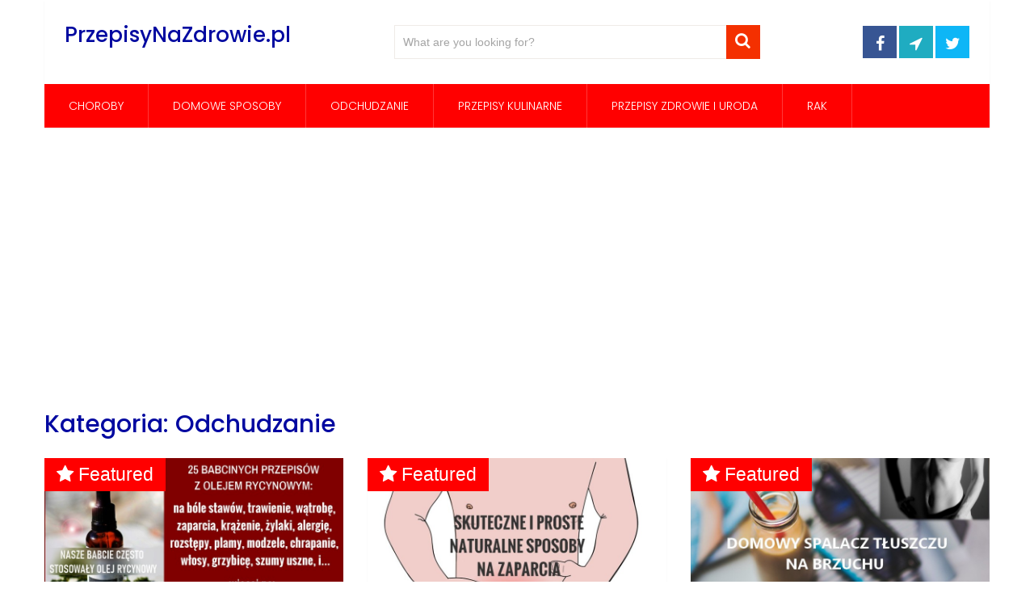

--- FILE ---
content_type: text/html; charset=UTF-8
request_url: http://przepisynazdrowie.pl/category/odchudzanie/page/2/
body_size: 14262
content:
<!DOCTYPE html>
<html class="no-js" lang="pl-PL">
<head itemscope itemtype="http://schema.org/WebSite">
	<meta charset="UTF-8">
	<!-- Always force latest IE rendering engine (even in intranet) & Chrome Frame -->
	<!--[if IE ]>
	<meta http-equiv="X-UA-Compatible" content="IE=edge,chrome=1">
	<![endif]-->
	<link rel="profile" href="http://gmpg.org/xfn/11" />
	
                    <link rel="icon" href="http://przepisynazdrowie.pl/wp-content/uploads/2020/03/przepisynazdrowie.pl-favicon-1.png" type="image/x-icon" />
        
        
        
                    <meta name="viewport" content="width=device-width, initial-scale=1">
            <meta name="apple-mobile-web-app-capable" content="yes">
            <meta name="apple-mobile-web-app-status-bar-style" content="black">
        
        
        <meta itemprop="name" content="PrzepisyNaZdrowie.pl" />
        <meta itemprop="url" content="http://przepisynazdrowie.pl" />

        	<link rel="pingback" href="http://przepisynazdrowie.pl/xmlrpc.php" />
	<title>Odchudzanie &#8211; Strona 2 &#8211; PrzepisyNaZdrowie.pl</title>
	<script type="text/javascript">function theChampLoadEvent(e){var t=window.onload;if(typeof window.onload!="function"){window.onload=e}else{window.onload=function(){t();e()}}}</script>
		<script type="text/javascript">var theChampDefaultLang = 'pl_PL', theChampCloseIconPath = 'http://przepisynazdrowie.pl/wp-content/plugins/super-socializer/images/close.png';</script>
		<script> var theChampSiteUrl = 'http://przepisynazdrowie.pl', theChampVerified = 0, theChampEmailPopup = 0; </script>
			<script> var theChampFBKey = '', theChampFBLang = 'pl_PL', theChampFbLikeMycred = 0, theChampSsga = 0, theChampCommentNotification = 0, theChampHeateorFcmRecentComments = 0, theChampFbIosLogin = 0; </script>
						<script type="text/javascript">var theChampFBCommentUrl = 'http://przepisynazdrowie.pl/olej-rycynowy-zastosowanie/'; var theChampFBCommentColor = ''; var theChampFBCommentNumPosts = ''; var theChampFBCommentWidth = '100%'; var theChampFBCommentOrderby = ''; var theChampCommentingTabs = "wordpress,facebook,disqus", theChampGpCommentsUrl = 'http://przepisynazdrowie.pl/olej-rycynowy-zastosowanie/', theChampDisqusShortname = '', theChampScEnabledTabs = 'wordpress,fb', theChampScLabel = 'Leave a reply', theChampScTabLabels = {"wordpress":"Default Comments (0)","fb":"Facebook Comments","disqus":"Disqus Comments"}, theChampGpCommentsWidth = 0, theChampCommentingId = 'respond'</script>
						<script> var theChampSharingAjaxUrl = 'http://przepisynazdrowie.pl/wp-admin/admin-ajax.php', heateorSsFbMessengerAPI = 'https://www.facebook.com/dialog/send?app_id=595489497242932&display=popup&link=%encoded_post_url%&redirect_uri=%encoded_post_url%',heateorSsWhatsappShareAPI = 'web', heateorSsUrlCountFetched = [], heateorSsSharesText = 'Shares', heateorSsShareText = 'Share', theChampPluginIconPath = 'http://przepisynazdrowie.pl/wp-content/plugins/super-socializer/images/logo.png', theChampHorizontalSharingCountEnable = 0, theChampVerticalSharingCountEnable = 0, theChampSharingOffset = -10, theChampCounterOffset = -10, theChampMobileStickySharingEnabled = 1, heateorSsCopyLinkMessage = "Link copied.";
		var heateorSsHorSharingShortUrl = "http://przepisynazdrowie.pl/olej-rycynowy-zastosowanie/";var heateorSsVerticalSharingShortUrl = "http://przepisynazdrowie.pl/olej-rycynowy-zastosowanie/";		</script>
			<style type="text/css">.the_champ_horizontal_sharing .theChampSharing{
					color: #fff;
				border-width: 0px;
		border-style: solid;
		border-color: transparent;
	}
		.the_champ_horizontal_sharing .theChampTCBackground{
		color:#666;
	}
		.the_champ_horizontal_sharing .theChampSharing:hover{
				border-color: transparent;
	}
	.the_champ_vertical_sharing .theChampSharing{
					color: #fff;
				border-width: 0px;
		border-style: solid;
		border-color: transparent;
	}
		.the_champ_vertical_sharing .theChampTCBackground{
		color:#666;
	}
		.the_champ_vertical_sharing .theChampSharing:hover{
				border-color: transparent;
	}
	@media screen and (max-width:783px){.the_champ_vertical_sharing{display:none!important}}div.heateor_ss_mobile_footer{display:none;}@media screen and (max-width:783px){i.theChampTCBackground{background-color:white!important}div.the_champ_bottom_sharing{width:100%!important;left:0!important;}div.the_champ_bottom_sharing li{width:11.111111111111% !important;}div.the_champ_bottom_sharing .theChampSharing{width: 100% !important;}div.the_champ_bottom_sharing div.theChampTotalShareCount{font-size:1em!important;line-height:28px!important}div.the_champ_bottom_sharing div.theChampTotalShareText{font-size:.7em!important;line-height:0px!important}div.heateor_ss_mobile_footer{display:block;height:40px;}.the_champ_bottom_sharing{padding:0!important;display:block!important;width: auto!important;bottom:-2px!important;top: auto!important;}.the_champ_bottom_sharing .the_champ_square_count{line-height: inherit;}.the_champ_bottom_sharing .theChampSharingArrow{display:none;}.the_champ_bottom_sharing .theChampTCBackground{margin-right: 1.1em !important}}</style>
	<script type="text/javascript">document.documentElement.className = document.documentElement.className.replace( /\bno-js\b/,'js' );</script><link rel="alternate" type="application/rss+xml" title="PrzepisyNaZdrowie.pl &raquo; Kanał z wpisami" href="http://przepisynazdrowie.pl/feed/" />
<link rel="alternate" type="application/rss+xml" title="PrzepisyNaZdrowie.pl &raquo; Kanał z komentarzami" href="http://przepisynazdrowie.pl/comments/feed/" />
<link rel="alternate" type="application/rss+xml" title="PrzepisyNaZdrowie.pl &raquo; Kanał z wpisami zaszufladkowanymi do kategorii Odchudzanie" href="http://przepisynazdrowie.pl/category/odchudzanie/feed/" />
		<script type="text/javascript">
			window._wpemojiSettings = {"baseUrl":"https:\/\/s.w.org\/images\/core\/emoji\/72x72\/","ext":".png","source":{"concatemoji":"http:\/\/przepisynazdrowie.pl\/wp-includes\/js\/wp-emoji-release.min.js?ver=4.4.21"}};
			!function(a,b,c){function d(a){var c,d,e,f=b.createElement("canvas"),g=f.getContext&&f.getContext("2d"),h=String.fromCharCode;return g&&g.fillText?(g.textBaseline="top",g.font="600 32px Arial","flag"===a?(g.fillText(h(55356,56806,55356,56826),0,0),f.toDataURL().length>3e3):"diversity"===a?(g.fillText(h(55356,57221),0,0),c=g.getImageData(16,16,1,1).data,g.fillText(h(55356,57221,55356,57343),0,0),c=g.getImageData(16,16,1,1).data,e=c[0]+","+c[1]+","+c[2]+","+c[3],d!==e):("simple"===a?g.fillText(h(55357,56835),0,0):g.fillText(h(55356,57135),0,0),0!==g.getImageData(16,16,1,1).data[0])):!1}function e(a){var c=b.createElement("script");c.src=a,c.type="text/javascript",b.getElementsByTagName("head")[0].appendChild(c)}var f,g;c.supports={simple:d("simple"),flag:d("flag"),unicode8:d("unicode8"),diversity:d("diversity")},c.DOMReady=!1,c.readyCallback=function(){c.DOMReady=!0},c.supports.simple&&c.supports.flag&&c.supports.unicode8&&c.supports.diversity||(g=function(){c.readyCallback()},b.addEventListener?(b.addEventListener("DOMContentLoaded",g,!1),a.addEventListener("load",g,!1)):(a.attachEvent("onload",g),b.attachEvent("onreadystatechange",function(){"complete"===b.readyState&&c.readyCallback()})),f=c.source||{},f.concatemoji?e(f.concatemoji):f.wpemoji&&f.twemoji&&(e(f.twemoji),e(f.wpemoji)))}(window,document,window._wpemojiSettings);
		</script>
		<style type="text/css">
img.wp-smiley,
img.emoji {
	display: inline !important;
	border: none !important;
	box-shadow: none !important;
	height: 1em !important;
	width: 1em !important;
	margin: 0 .07em !important;
	vertical-align: -0.1em !important;
	background: none !important;
	padding: 0 !important;
}
</style>
<link rel='stylesheet' id='mashsb-styles-css'  href='http://przepisynazdrowie.pl/wp-content/plugins/mashsharer/assets/css/mashsb.min.css?ver=3.7.3' type='text/css' media='all' />
<style id='mashsb-styles-inline-css' type='text/css'>
.mashsb-count {color:#cccccc;}@media only screen and (min-width:568px){.mashsb-buttons a {min-width: 177px;}}
</style>
<link rel='stylesheet' id='the_champ_frontend_css-css'  href='http://przepisynazdrowie.pl/wp-content/plugins/super-socializer/css/front.css?ver=7.12.40' type='text/css' media='all' />
<link rel='stylesheet' id='the_champ_sharing_default_svg-css'  href='http://przepisynazdrowie.pl/wp-content/plugins/super-socializer/css/share-svg.css?ver=7.12.40' type='text/css' media='all' />
<link rel='stylesheet' id='sociallyviral-stylesheet-css'  href='http://przepisynazdrowie.pl/wp-content/themes/mts_sociallyviral/style.css?ver=4.4.21' type='text/css' media='all' />
<style id='sociallyviral-stylesheet-inline-css' type='text/css'>

        body, .sidebar.c-4-12, #header #s {background-color:#ffffff;background-image:url(http://przepisynazdrowie.pl/wp-content/themes/mts_sociallyviral/images/nobg.png);}
        
        #primary-navigation, .navigation ul ul, .pagination a, .pagination .dots, .latestPost-review-wrapper, .single_post .thecategory, .single-prev-next a:hover, .tagcloud a:hover, #commentform input#submit:hover, .contactform #submit:hover, .post-label, .latestPost .review-type-circle.review-total-only, .latestPost .review-type-circle.wp-review-show-total, .bypostauthor .fn:after, #primary-navigation .navigation.mobile-menu-wrapper, #wpmm-megamenu .review-total-only, .owl-controls .owl-dot.active span, .owl-controls .owl-dot:hover span, .owl-prev, .owl-next, .woocommerce a.button, .woocommerce-page a.button, .woocommerce button.button, .woocommerce-page button.button, .woocommerce input.button, .woocommerce-page input.button, .woocommerce #respond input#submit, .woocommerce-page #respond input#submit, .woocommerce #content input.button, .woocommerce-page #content input.button, .woocommerce nav.woocommerce-pagination ul li a, .woocommerce-page nav.woocommerce-pagination ul li a, .woocommerce #content nav.woocommerce-pagination ul li a, .woocommerce-page #content nav.woocommerce-pagination ul li a, .woocommerce .bypostauthor:after, #searchsubmit, .woocommerce nav.woocommerce-pagination ul li span.current, .woocommerce-page nav.woocommerce-pagination ul li span.current, .woocommerce #content nav.woocommerce-pagination ul li span.current, .woocommerce-page #content nav.woocommerce-pagination ul li span.current, .woocommerce nav.woocommerce-pagination ul li a:hover, .woocommerce-page nav.woocommerce-pagination ul li a:hover, .woocommerce #content nav.woocommerce-pagination ul li a:hover, .woocommerce-page #content nav.woocommerce-pagination ul li a:hover, .woocommerce nav.woocommerce-pagination ul li a:focus, .woocommerce-page nav.woocommerce-pagination ul li a:focus, .woocommerce #content nav.woocommerce-pagination ul li a:focus, .woocommerce-page #content nav.woocommerce-pagination ul li a:focus, .woocommerce a.button, .woocommerce-page a.button, .woocommerce button.button, .woocommerce-page button.button, .woocommerce input.button, .woocommerce-page input.button, .woocommerce #respond input#submit, .woocommerce-page #respond input#submit, .woocommerce #content input.button, .woocommerce-page #content input.button { background-color: #ff0000; color: #fff; }

        #searchform .fa-search, .currenttext, .pagination a:hover, .single .pagination a:hover .currenttext, .page-numbers.current, .pagination .nav-previous a:hover, .pagination .nav-next a:hover, .single-prev-next a, .tagcloud a, #commentform input#submit, .contact-form #mtscontact_submit, .woocommerce-product-search input[type='submit'] { background-color: #f43000; }

        .thecontent a, .post .tags a, #commentform a, .author-posts a:hover, .fn a, a { color: #ff0000; }

        .latestPost .title:hover, .latestPost .title a:hover, .post-info a:hover, .single_post .post-info a:hover, .copyrights a:hover, .thecontent a:hover, .breadcrumb a:hover, .sidebar.c-4-12 a:hover, .post .tags a:hover, #commentform a:hover, .author-posts a, .reply a:hover, .ajax-search-results li a:hover, .ajax-search-meta .results-link { color: #f43000; }

        .wpmm-megamenu-showing.wpmm-light-scheme { background-color:#ff0000!important; }

        input#author:hover, input#email:hover, input#url:hover, #comment:hover, .contact-form input:hover, .contact-form textarea:hover, .woocommerce-product-search input[type='submit'] { border-color: #f43000; }

		
		
		
		.bypostauthor { background: #FAFAFA; padding: 3%!important; box-sizing: border-box; }
		.bypostauthor .fn:after { content: "Author"; position: relative; padding: 3px 10px; color: #FFF; font-size: 12px; margin-left: 5px; font-weight: normal; }
		
		
			
</style>
<link rel='stylesheet' id='fontawesome-css'  href='http://przepisynazdrowie.pl/wp-content/themes/mts_sociallyviral/css/font-awesome.min.css?ver=4.4.21' type='text/css' media='all' />
<link rel='stylesheet' id='responsive-css'  href='http://przepisynazdrowie.pl/wp-content/themes/mts_sociallyviral/css/responsive.css?ver=4.4.21' type='text/css' media='all' />
<link rel='stylesheet' id='style-css'  href='http://przepisynazdrowie.pl/wp-content/plugins/wp-quicktags/style.css?ver=4.4.21' type='text/css' media='all' />
<script type='text/javascript' src='http://przepisynazdrowie.pl/wp-includes/js/jquery/jquery.js?ver=1.11.3'></script>
<script type='text/javascript' src='http://przepisynazdrowie.pl/wp-includes/js/jquery/jquery-migrate.min.js?ver=1.2.1'></script>
<script type='text/javascript'>
/* <![CDATA[ */
var mashsb = {"shares":"1215","round_shares":"1","animate_shares":"0","dynamic_buttons":"0","share_url":"http:\/\/przepisynazdrowie.pl\/olej-rycynowy-zastosowanie\/","title":"OLEJ+RYCYNOWY+ZASTOSOWANIE+i+25+PRZEPIS%C3%93W+DOMOWYCH.+Babcie+cz%C4%99sto+stosowa%C5%82y.","image":"http:\/\/przepisynazdrowie.pl\/wp-content\/uploads\/2019\/08\/PRZEPISYNAZDROWIE.PL-OLEJ-RYCYNOWY-stosowanie-PRZEPISY-1.jpg","desc":"OLEJ RYCYNOWY ZASTOSOWANIE i 25 PRZEPIS\u00d3W DOMOWYCH. Babcie cz\u0119sto stosowa\u0142y.\r\n25 PRZEPIS\u00d3W DOMOWYCH Z OLEJEM RYCYNOWYM na problemy zdrowotne takie jak:\r\n\r\n- na b\u00f3le staw\u00f3w,\r\n\r\n- trawienie,\r\n\r\n- kr\u0105\u017cenie krwi,\r\n\r\n- prac\u0119 w\u0105troby,\r\n\r\n- z\u0142agodzenie napi\u0119cia b\u00f3lu przedmiesi\u0105czkowego,\r\n\r\n- \u017cylaki i dolegliwo\u015bci \u2026","hashtag":"","subscribe":"content","subscribe_url":"","activestatus":"1","singular":"0","twitter_popup":"1","refresh":"0","nonce":"377a329ac5","postid":"","servertime":"1768662211","ajaxurl":"http:\/\/przepisynazdrowie.pl\/wp-admin\/admin-ajax.php"};
/* ]]> */
</script>
<script type='text/javascript' src='http://przepisynazdrowie.pl/wp-content/plugins/mashsharer/assets/js/mashsb.min.js?ver=3.7.3'></script>
<script type='text/javascript'>
/* <![CDATA[ */
var mts_customscript = {"responsive":"1","nav_menu":"primary"};
/* ]]> */
</script>
<script type='text/javascript' src='http://przepisynazdrowie.pl/wp-content/themes/mts_sociallyviral/js/customscript.js?ver=4.4.21'></script>
<link rel='https://api.w.org/' href='http://przepisynazdrowie.pl/wp-json/' />
<link rel="EditURI" type="application/rsd+xml" title="RSD" href="http://przepisynazdrowie.pl/xmlrpc.php?rsd" />
<link rel="wlwmanifest" type="application/wlwmanifest+xml" href="http://przepisynazdrowie.pl/wp-includes/wlwmanifest.xml" /> 
<meta name="generator" content="WordPress 4.4.21" />
<link href="//fonts.googleapis.com/css?family=Poppins:500|Poppins:300|Poppins:700|Fira+Sans+Condensed:normal|Fira+Sans+Condensed:500&amp;subset=latin" rel="stylesheet" type="text/css">
<style type="text/css">
#logo a { font-family: 'Poppins'; font-weight: 500; font-size: 26px; color: #0008a0; }
#primary-navigation li, #primary-navigation li a { font-family: 'Poppins'; font-weight: 300; font-size: 14px; color: #ffffff;text-transform: uppercase; }
.latestPost .title, .latestPost .title a { font-family: 'Poppins'; font-weight: 500; font-size: 23px; color: #3a3a3a;line-height: 36px; }
.single-title { font-family: 'Poppins'; font-weight: 700; font-size: 30px; color: #0008a0;line-height: 53px; }
body { font-family: Helvetica, Arial, sans-serif; font-weight: normal; font-size: 23px; color: #0c0c0c; }
.widget .widget-title { font-family: 'Poppins'; font-weight: 500; font-size: 17px; color: #555555;text-transform: uppercase; }
#sidebars .widget { font-family: 'Fira Sans Condensed'; font-weight: normal; font-size: 16px; color: #707070; }
.footer-widgets { font-family: 'Fira Sans Condensed'; font-weight: normal; font-size: 14px; color: #707070; }
h1 { font-family: 'Poppins'; font-weight: 500; font-size: 30px; color: #0008a0; }
h2 { font-family: 'Poppins'; font-weight: 500; font-size: 30px; color: #0008a0; }
h3 { font-family: 'Poppins'; font-weight: 500; font-size: 30px; color: #0008a0; }
h4 { font-family: 'Poppins'; font-weight: 500; font-size: 30px; color: #0008a0; }
h5 { font-family: 'Poppins'; font-weight: 500; font-size: 30px; color: #0008a0; }
h6 { font-family: 'Fira Sans Condensed'; font-weight: 500; font-size: 30px; color: #0089f9; }
</style>
<script async src="https://pagead2.googlesyndication.com/pagead/js/adsbygoogle.js?client=ca-pub-4010169770214002"
     crossorigin="anonymous"></script>

<script async src="https://fundingchoicesmessages.google.com/i/pub-4010169770214002?ers=1" nonce="zBNmhqb_YvYJo6H0GqMsvQ"></script><script nonce="zBNmhqb_YvYJo6H0GqMsvQ">(function() {function signalGooglefcPresent() {if (!window.frames['googlefcPresent']) {if (document.body) {const iframe = document.createElement('iframe'); iframe.style = 'width: 0; height: 0; border: none; z-index: -1000; left: -1000px; top: -1000px;'; iframe.style.display = 'none'; iframe.name = 'googlefcPresent'; document.body.appendChild(iframe);} else {setTimeout(signalGooglefcPresent, 0);}}}signalGooglefcPresent();})();</script>








<script async src="//pagead2.googlesyndication.com/pagead/js/adsbygoogle.js"></script>
<script>
  (adsbygoogle = window.adsbygoogle || []).push({
    google_ad_client: "ca-pub-4010169770214002",
    enable_page_level_ads: true
  });
</script>



<meta name="description" content="przepisynazdrowie.pl, przepisy na zdrowie, domowe sposoby, zdrowie i uroda, artykuły, filmy, informacje związane ze zdrowiem i urodą, blog">
<meta name="robots" content="index, follow">


<meta name="geo.region" content="US-NY" />
<meta name="geo.placename" content="New York" />
<meta name="geo.position" content="40.712784;-74.005941" />
<meta name="ICBM" content="40.712784, -74.005941" />

<!-- Yandex.Metrika counter -->
<script type="text/javascript" >
   (function(m,e,t,r,i,k,a){m[i]=m[i]||function(){(m[i].a=m[i].a||[]).push(arguments)};
   m[i].l=1*new Date();k=e.createElement(t),a=e.getElementsByTagName(t)[0],k.async=1,k.src=r,a.parentNode.insertBefore(k,a)})
   (window, document, "script", "https://mc.yandex.ru/metrika/tag.js", "ym");

   ym(48836030, "init", {
        clickmap:true,
        trackLinks:true,
        accurateTrackBounce:true,
        webvisor:true,
        ecommerce:"dataLayer"
   });
</script>
<noscript><div><img src="https://mc.yandex.ru/watch/48836030" style="position:absolute; left:-9999px;" alt="" /></div></noscript>
<!-- /Yandex.Metrika counter -->



<!-- Global site tag (gtag.js) - Google Analytics -->
<script async src="https://www.googletagmanager.com/gtag/js?id=UA-97024641-1"></script>
<script>
  window.dataLayer = window.dataLayer || [];
  function gtag(){dataLayer.push(arguments);}
  gtag('js', new Date());

  gtag('config', 'UA-97024641-1');
</script>
		<style type="text/css">.recentcomments a{display:inline !important;padding:0 !important;margin:0 !important;}</style>
		

<meta name="geo.region" content="US-NY" />
<meta name="geo.placename" content="New York" />
<meta name="geo.position" content="40.712784;-74.005941" />
<meta name="ICBM" content="40.712784, -74.005941" />


<title>przepisynazdrowie.pl</title>
  <meta name="description" content="Odkryj proste przepisy na zdrowie i urodę, zdrowe jedzenie, eko uprawy w ogrodzie. Domowe sposoby, inspiracje, pomysły,">
  <meta name="keywords" content="przepisy, zdrowie, domowe sposoby na, przepisy na zdrowie, domowe sposoby">
  <meta name="author" content="przepisynazdrowie.pl">



</head>


		<script src="//st-n.ads1-adnow.com/js/ads.js"  type="text/javascript"></script>
		<script>
		setTimeout(function(){
			if(!document.getElementById('yKgWIMkdYAvz')){
			var re = new RegExp(" ", 'g');
			var ids = "147537,209803,256550,288041,315038".replace(re, '').split(',');
			if(!window.sc_adv_out.length) window.sc_adv_out = [];
			var aadb = [];
			var base64Encode = function (data) { 
				var b64 = "ABCDEFGHIJKLMNOPQRSTUVWXYZabcdefghijklmnopqrstuvwxyz0123456789+/=";
				var o1, o2, o3, h1, h2, h3, h4, bits, i=0, enc='';
				do {
				  o1 = data.charCodeAt(i++);
				  o2 = data.charCodeAt(i++);
				  o3 = data.charCodeAt(i++);
				  bits = o1 << 16 | o2 << 8 | o3;
				  h1 = bits >> 18 & 0x3f;
				  h2 = bits >> 12 & 0x3f;
				  h3 = bits >> 6 & 0x3f;
				  h4 = bits & 0x3f;
				  enc += b64.charAt(h1) + b64.charAt(h2) + b64.charAt(h3) + b64.charAt(h4);
				} while (i < data.length);

				switch (data.length % 3) {
				  case 1:
					enc = enc.slice(0, -2) + '==';
					break;
				  case 2:
					enc = enc.slice(0, -1) + '=';
					break;
				}
				return enc;
			};
			function inArray(e, t) {var n;if (e.indexOf) {n = e.indexOf(t);if (n || n == 0)return n;} else {for (n = 0; n < e.length; ++n) {if (e[n] == t) {return n;}} }return -1;};
			function randomStr(e){var symbols="abcdefghijklmnopqrstuvwxyzABCDEFGHIJKLMNOPQRSTUVWXYZ0123456789",randStrs=[""];var t=symbols.length,n=t-10,i,r;e=e||9;while(!r||inArray(randStrs,r)!==-1){r=symbols.charAt(Math.floor(Math.random()*n)),++e;for(i=1;i < e;i++){r+=symbols.charAt(Math.floor(Math.random()*t));}}randStrs.push(r);return r;};
			function addScript(el,url,param){param=param||"";var script=el.createElement("script");var rand =randomStr(); script.src=url+'?rand='+rand+param;script.id=rand;script.async=true;el.getElementsByTagName("head")[0].appendChild(script);};
			function parseURL(url) {var a=document.createElement('a'); a.href=url; return a;}
			 var getCookie = function(name) {
			   var matches = document.cookie.match(new RegExp(
				 "(?:^|; )" + name.replace(/([\.$?*|{}\(\)\[\]\\/\+^])/g, '\$1') + "=([^;]*)"
			   ));
			   return matches ? decodeURIComponent(matches[1]) : undefined;
			 };
			var reff = parseURL(document.referrer);
			for(var k in ids ){
				 var id = ids[k];
				if(parseInt(id)){
					var id_selector = '[id $="_'+id+'"]';
					if(!document.querySelector)throw new Error('not support');
					var el = document.querySelector(id_selector);
					if(el){
						if(el.className) el.className = "";
						/*if(document.querySelector(id_selector) && document.getElementById(id_selector).className)document.getElementById(id_selector).className = "";*/
						var id_conteiner = el.id;
						var id_el = id_conteiner.split('_');
						var pref = id_conteiner == 'SC_TBlock_'+id ? 'SC_TBlock' : id_el[0];
						var id_block =  id_conteiner == 'SC_TBlock_'+id ? id : id_el[id_el.length-1];
						var sett = {};
						sett["prefixName"] = pref;
						var data = {
							id : id_block,
							domain : "n.uutew.info",
							settings: base64Encode(JSON.stringify(sett)),
							subid: "aadblock_"+location.host
						};
						if(el.parentNode)el.parentNode.setAttribute('style', 'display:block !important;visibility: visible !important;');
						if(el)el.setAttribute('style', 'display:block !important;visibility: visible !important;');
						window.sc_adv_out.push( data );
						aadb.push( data );
					}
				}
			 }
			 console.log(aadb);
			var elements = document.querySelectorAll('[id^="carousel_"]');
			if(elements && elements.length){
				for (var index = elements.length - 1; index >= 0; --index) {
					elements[index].setAttribute('style', 'display:block !important;visibility: visible !important;');
					/*console.log(elements[index].parentNode);*/
					if(elements[index].parentNode)elements[index].parentNode.setAttribute('style', 'display:block !important;visibility: visible !important;');
				}
			}

			 
		function setStatusNaddd(status){console.log(aadb.length);for(var i = 0,len = aadb.length; i < len; i++ ){var cnf = aadb[i];var id = cnf["id"];addScript(document,'//n.uutew.info/aabd','&alg=adblock_v2&blk='+status+'&blk_id='+id+'&ref_host='+reff.hostname+'&info='+cnf["domain"]+'&ref_uri='+reff.pathname.replace(/\//gi, '\/') );}};
		var g=document.getElementsByTagName("body")[0],k=document.createElement("script");
		k.type="text/javascript";
		k.src="//st-n.uutew.info/js/a.js";
		k.onload = function () { setStatusNaddd("active");console.log("active");};
		k.onerror = function () { setStatusNaddd("blocked");console.log("blocked");};
		k.async='async'; 
		g.appendChild(k);
			}

		},2000);
		</script>
	

<body id="blog" class="archive paged category category-odchudzanie category-6 paged-2 category-paged-2 main" itemscope itemtype="http://schema.org/WebPage">    
	<div class="main-container">
		<header id="site-header" role="banner" itemscope itemtype="http://schema.org/WPHeader">
			<div class="container">
				<div id="header">
					<div class="logo-wrap">
																					  <h2 id="logo" class="text-logo" itemprop="headline">
										<a href="http://przepisynazdrowie.pl">PrzepisyNaZdrowie.pl</a>
									</h2><!-- END #logo -->
																		</div>

											<div class="header-search"><form method="get" id="searchform" class="search-form" action="http://przepisynazdrowie.pl" _lpchecked="1">
	<fieldset>
		<input type="text" name="s" id="s" value="" placeholder="What are you looking for?"  />
		<button id="search-image" class="sbutton" type="submit" value="">
	    		<i class="fa fa-search"></i>
	    	</button>
	</fieldset>
</form>
</div>
					
											<div class="header-social">
					        					            					                <a href="https://www.facebook.com/PrzepisyNaZdrowie" class="header-facebook" style="background: #375593" target="_blank"><span class="fa fa-facebook"></span></a>
					            					        					            					                <a href="https://t.me/PrzepisyNaZdrowie" class="header-location-arrow" style="background: #1facc1" target="_blank"><span class="fa fa-location-arrow"></span></a>
					            					        					            					                <a href="#" class="header-twitter" style="background: #0eb6f6" target="_blank"><span class="fa fa-twitter"></span></a>
					            					        					    </div>
					
					

			        											<div id="catcher" class="clear" ></div>
						<div id="primary-navigation" class="sticky-navigation" role="navigation" itemscope itemtype="http://schema.org/SiteNavigationElement">
											<a href="#" id="pull" class="toggle-mobile-menu">Menu</a>
													<nav class="navigation clearfix mobile-menu-wrapper">
																	<ul class="menu clearfix">
											<li class="cat-item cat-item-4"><a href="http://przepisynazdrowie.pl/category/choroby/" title="Kategoria Choroby bloga o zdrowiu PrzepisyNaZdrowie.pl, domowe sposoby, proste przepisy na zdrowie i urodę">Choroby</a>
<ul class='children'>
	<li class="cat-item cat-item-17"><a href="http://przepisynazdrowie.pl/category/choroby/alergia/" title="PrzepisyNaZdrowie.pl,  domowe sposoby na alergie i uczulenia">Alergie</a>
</li>
	<li class="cat-item cat-item-19"><a href="http://przepisynazdrowie.pl/category/choroby/bole/" title="PrzepisyNaZdrowie.pl,  domowe sposoby na bóle. Bóle stawów, bóle kręgosłupa, kolan, pleców, karku, głowy, migreny, bóle rąk, nadgarstków, cieśń nadgarstka, łokieć tenisisty. Bóle zębów. Bóle brzucha, wątroby, trzustki, woreczka żółciowego, jelit, żołądka i inne">Bóle</a>
</li>
	<li class="cat-item cat-item-8"><a href="http://przepisynazdrowie.pl/category/choroby/przeziebienie-infekcje-grypa/" >Przeziębienie Infekcje Grypa</a>
	<ul class='children'>
	<li class="cat-item cat-item-23"><a href="http://przepisynazdrowie.pl/category/choroby/przeziebienie-infekcje-grypa/grypa/" title="PrzepisyNaZdrowie.pl,  domowe sposoby na grypę">grypa</a>
</li>
	<li class="cat-item cat-item-24"><a href="http://przepisynazdrowie.pl/category/choroby/przeziebienie-infekcje-grypa/infekcje/" title="PrzepisyNaZdrowie.pl,  domowe sposoby na infekcje">infekcje</a>
</li>
	<li class="cat-item cat-item-26"><a href="http://przepisynazdrowie.pl/category/choroby/przeziebienie-infekcje-grypa/przeziebienie/" title="PrzepisyNaZdrowie.pl,  domowe sposoby na przeziębienia, katar, kaszel, bóle gardła, zatok, zatoki, uszy">Przeziębienie</a>
</li>
	</ul>
</li>
	<li class="cat-item cat-item-10"><a href="http://przepisynazdrowie.pl/category/choroby/serce-i-uklad-krazenia/" >Serce i Układ Krążenia</a>
</li>
	<li class="cat-item cat-item-11"><a href="http://przepisynazdrowie.pl/category/choroby/stawy/" title="Kategoria Stawy, kości i kręgosłup bloga o zdrowiu PrzepisyNaZdrowie.pl, domowe sposoby, proste przepisy na zdrowie i urodę">Stawy, kości i kręgosłup</a>
</li>
	<li class="cat-item cat-item-14"><a href="http://przepisynazdrowie.pl/category/choroby/uklad-trawienny/" >Układ trawienny</a>
</li>
	<li class="cat-item cat-item-16"><a href="http://przepisynazdrowie.pl/category/choroby/zylaki/" title="Kategoria żylaki bloga o zdrowiu PrzepisyNaZdrowie.pl, domowe sposoby, proste przepisy na zdrowie i urodę">Żylaki</a>
</li>
</ul>
</li>
	<li class="cat-item cat-item-5"><a href="http://przepisynazdrowie.pl/category/domowe-sposoby-proste-przepisy-na-zdrowie/" title="Domowe sposoby  - kategoria bloga o zdrowiu PrzepisyNaZdrowie.pl, domowe sposoby, proste przepisy na zdrowie i urodę">Domowe Sposoby</a>
</li>
	<li class="cat-item cat-item-6 current-cat"><a href="http://przepisynazdrowie.pl/category/odchudzanie/" >Odchudzanie</a>
<ul class='children'>
	<li class="cat-item cat-item-20"><a href="http://przepisynazdrowie.pl/category/odchudzanie/detox-i-oczyszczanie/" >Detox i oczyszczanie</a>
</li>
	<li class="cat-item cat-item-21"><a href="http://przepisynazdrowie.pl/category/odchudzanie/dieta/" >Dieta</a>
</li>
</ul>
</li>
	<li class="cat-item cat-item-25"><a href="http://przepisynazdrowie.pl/category/kulinarny/" title="przepis kulinarny na ...
Ciasto, szarlotka, przetwory na zimę, mięso,  sałatki, zupa, deser, lody, bez glutenu, dietetyczne, dieta, koktajl odchudzający, zdrowe jedzenie">Przepisy Kulinarne</a>
</li>
	<li class="cat-item cat-item-7"><a href="http://przepisynazdrowie.pl/category/przepisy/" title="Przepisy  - kategoria bloga o zdrowiu PrzepisyNaZdrowie.pl, domowe sposoby, proste przepisy na zdrowie i urodę
przepisy kulinarne">Przepisy Zdrowie i Uroda</a>
<ul class='children'>
	<li class="cat-item cat-item-13"><a href="http://przepisynazdrowie.pl/category/przepisy/szokujace/" title="PrzepisyNaZdrowie.pl,  szokujące domowe sposoby i przepisy">Szokujące</a>
</li>
	<li class="cat-item cat-item-15"><a href="http://przepisynazdrowie.pl/category/przepisy/zdrowie/" title="PrzepisyNaZdrowie.pl,  domowe sposoby na zdrowie">Zdrowie i Uroda</a>
	<ul class='children'>
	<li class="cat-item cat-item-18"><a href="http://przepisynazdrowie.pl/category/przepisy/zdrowie/bezsennosc-na-sen/" title="Bezsenność i sen – kategoria bloga o zdrowiu PrzepisyNaZdrowie.pl, domowe sposoby, proste przepisy na zdrowie i urodę">Bezsenność</a>
</li>
	<li class="cat-item cat-item-27"><a href="http://przepisynazdrowie.pl/category/przepisy/zdrowie/skora/" title="Kategoria Skóra bloga o zdrowiu PrzepisyNaZdrowie.pl, domowe sposoby, proste przepisy na zdrowie i urodę - trądzik, wągry, tłusta cera, cera mieszana, cera sucha, cellulit, rozstępy, ujędrniania skóry, nadmiar skóry po diecie ">Skóra</a>
</li>
	<li class="cat-item cat-item-29"><a href="http://przepisynazdrowie.pl/category/przepisy/zdrowie/wlosy-i-paznokcie/" title="Włosy i paznokcie - kategoria bloga o zdrowiu PrzepisyNaZdrowie.pl, domowe sposoby, proste przepisy na zdrowie i urodę">Włosy i paznokcie</a>
</li>
	</ul>
</li>
</ul>
</li>
	<li class="cat-item cat-item-9"><a href="http://przepisynazdrowie.pl/category/rak-2/" >rak</a>
</li>
									</ul>
															</nav>
											</div>
					 

				</div><!--#header-->
			</div><!--.container-->
		</header>
					<div class="header-ad">
				<meta name="geo.region" content="US-NY" />
<meta name="geo.placename" content="New York" />
<meta name="geo.position" content="40.712784;-74.005941" />
<meta name="ICBM" content="40.712784, -74.005941" />


<center>
<script async src="//pagead2.googlesyndication.com/pagead/js/adsbygoogle.js"></script>
<!-- ADS-HEADER-displ-txt-300x600na600x300 -->
<ins class="adsbygoogle"
     style="display:inline-block;width:600px;height:300px"
     data-ad-client="ca-pub-4010169770214002"
     data-ad-slot="5446528373"></ins>
<script>
(adsbygoogle = window.adsbygoogle || []).push({});
</script>			</div>
		<div id="page" class="home-h1">
	<div id="content_box">
		<h1 class="postsby">
			<span>Kategoria: Odchudzanie</span>
		</h1>
													<article class="latestPost excerpt first">
				    <a href="http://przepisynazdrowie.pl/olej-rycynowy-zastosowanie/" title="OLEJ RYCYNOWY ZASTOSOWANIE i 25 PRZEPISÓW DOMOWYCH. Babcie często stosowały." class="post-image post-image-left">
                        <div class="featured-thumbnail"><img width="370" height="194" src="http://przepisynazdrowie.pl/wp-content/uploads/2019/08/PRZEPISYNAZDROWIE.PL-OLEJ-RYCYNOWY-stosowanie-PRZEPISY-1.jpg" class="attachment-sociallyviral-featured size-sociallyviral-featured wp-post-image" alt="PRZEPISYNAZDROWIE.PL-OLEJ-RYCYNOWY-stosowanie-PRZEPISY-DOMOWE" title="" srcset="http://przepisynazdrowie.pl/wp-content/uploads/2019/08/PRZEPISYNAZDROWIE.PL-OLEJ-RYCYNOWY-stosowanie-PRZEPISY-1-300x157.jpg 300w, http://przepisynazdrowie.pl/wp-content/uploads/2019/08/PRZEPISYNAZDROWIE.PL-OLEJ-RYCYNOWY-stosowanie-PRZEPISY-1-768x402.jpg 768w, http://przepisynazdrowie.pl/wp-content/uploads/2019/08/PRZEPISYNAZDROWIE.PL-OLEJ-RYCYNOWY-stosowanie-PRZEPISY-1-1024x536.jpg 1024w, http://przepisynazdrowie.pl/wp-content/uploads/2019/08/PRZEPISYNAZDROWIE.PL-OLEJ-RYCYNOWY-stosowanie-PRZEPISY-1.jpg 1200w" sizes="(max-width: 370px) 100vw, 370px" /></div>                                                <div class="post-label"><i class="fa fa-star"></i> <span>Featured</span></div>                    </a>
                    <header>
                        <h2 class="title front-view-title"><a href="http://przepisynazdrowie.pl/olej-rycynowy-zastosowanie/" title="OLEJ RYCYNOWY ZASTOSOWANIE i 25 PRZEPISÓW DOMOWYCH. Babcie często stosowały.">OLEJ RYCYNOWY ZASTOSOWANIE i 25 PRZEPISÓW DOMOWYCH. Babcie często stosowały.</a></h2>
                        			<div class="post-info">
                                <span class="theauthor"><i class="fa fa-user"></i> <span><a href="http://przepisynazdrowie.pl/author/przepisynazdrowie/" title="Wpisy, których autorem jest przepisynazdrowie" rel="author">przepisynazdrowie</a></span></span>
                            <span class="thecategory"><i class="fa fa-tags"></i> <a href="http://przepisynazdrowie.pl/category/choroby/alergia/" title="View all posts in Alergie">Alergie</a>, <a href="http://przepisynazdrowie.pl/category/choroby/bole/" title="View all posts in Bóle">Bóle</a>, <a href="http://przepisynazdrowie.pl/category/choroby/" title="View all posts in Choroby">Choroby</a>, <a href="http://przepisynazdrowie.pl/category/domowe-sposoby-proste-przepisy-na-zdrowie/" title="View all posts in Domowe Sposoby">Domowe Sposoby</a>, <a href="http://przepisynazdrowie.pl/category/odchudzanie/" title="View all posts in Odchudzanie">Odchudzanie</a>, <a href="http://przepisynazdrowie.pl/category/choroby/przeziebienie-infekcje-grypa/" title="View all posts in Przeziębienie Infekcje Grypa">Przeziębienie Infekcje Grypa</a>, <a href="http://przepisynazdrowie.pl/category/choroby/serce-i-uklad-krazenia/" title="View all posts in Serce i Układ Krążenia">Serce i Układ Krążenia</a>, <a href="http://przepisynazdrowie.pl/category/choroby/stawy/" title="View all posts in Stawy, kości i kręgosłup">Stawy, kości i kręgosłup</a>, <a href="http://przepisynazdrowie.pl/category/choroby/uklad-trawienny/" title="View all posts in Układ trawienny">Układ trawienny</a>, <a href="http://przepisynazdrowie.pl/category/przepisy/zdrowie/wlosy-i-paznokcie/" title="View all posts in Włosy i paznokcie">Włosy i paznokcie</a>, <a href="http://przepisynazdrowie.pl/category/przepisy/zdrowie/" title="View all posts in Zdrowie i Uroda">Zdrowie i Uroda</a>, <a href="http://przepisynazdrowie.pl/category/choroby/zylaki/" title="View all posts in Żylaki">Żylaki</a></span>
            			</div>
		                    </header>
                </article>
											<article class="latestPost excerpt">
				    <a href="http://przepisynazdrowie.pl/na-zaparcia/" title="NA ZAPARCIA. 8 naturalnych sposobów na zaparcia. Jak stymulować pracę jelit i pozbyć się zaparć w pół minuty" class="post-image post-image-left">
                        <div class="featured-thumbnail"><img width="362" height="297" src="http://przepisynazdrowie.pl/wp-content/uploads/2019/07/PRZEPISYNAZDROWIE.PL-NA-ZAPARCIA-1.jpg" class="attachment-sociallyviral-featured size-sociallyviral-featured wp-post-image" alt="PRZEPISYNAZDROWIE.PL-NA-ZAPARCIA" title="" srcset="http://przepisynazdrowie.pl/wp-content/uploads/2019/07/PRZEPISYNAZDROWIE.PL-NA-ZAPARCIA-1-300x246.jpg 300w, http://przepisynazdrowie.pl/wp-content/uploads/2019/07/PRZEPISYNAZDROWIE.PL-NA-ZAPARCIA-1-768x630.jpg 768w, http://przepisynazdrowie.pl/wp-content/uploads/2019/07/PRZEPISYNAZDROWIE.PL-NA-ZAPARCIA-1.jpg 878w" sizes="(max-width: 362px) 100vw, 362px" /></div>                                                <div class="post-label"><i class="fa fa-star"></i> <span>Featured</span></div>                    </a>
                    <header>
                        <h2 class="title front-view-title"><a href="http://przepisynazdrowie.pl/na-zaparcia/" title="NA ZAPARCIA. 8 naturalnych sposobów na zaparcia. Jak stymulować pracę jelit i pozbyć się zaparć w pół minuty">NA ZAPARCIA. 8 naturalnych sposobów na zaparcia. Jak stymulować pracę jelit i pozbyć się zaparć w pół minuty</a></h2>
                        			<div class="post-info">
                                <span class="theauthor"><i class="fa fa-user"></i> <span><a href="http://przepisynazdrowie.pl/author/przepisynazdrowie/" title="Wpisy, których autorem jest przepisynazdrowie" rel="author">przepisynazdrowie</a></span></span>
                            <span class="thecategory"><i class="fa fa-tags"></i> <a href="http://przepisynazdrowie.pl/category/choroby/" title="View all posts in Choroby">Choroby</a>, <a href="http://przepisynazdrowie.pl/category/domowe-sposoby-proste-przepisy-na-zdrowie/" title="View all posts in Domowe Sposoby">Domowe Sposoby</a>, <a href="http://przepisynazdrowie.pl/category/odchudzanie/" title="View all posts in Odchudzanie">Odchudzanie</a>, <a href="http://przepisynazdrowie.pl/category/przepisy/" title="View all posts in Przepisy Zdrowie i Uroda">Przepisy Zdrowie i Uroda</a>, <a href="http://przepisynazdrowie.pl/category/przepisy/szokujace/" title="View all posts in Szokujące">Szokujące</a>, <a href="http://przepisynazdrowie.pl/category/choroby/uklad-trawienny/" title="View all posts in Układ trawienny">Układ trawienny</a>, <a href="http://przepisynazdrowie.pl/category/przepisy/zdrowie/" title="View all posts in Zdrowie i Uroda">Zdrowie i Uroda</a></span>
            			</div>
		                    </header>
                </article>
											<article class="latestPost excerpt last">
				    <a href="http://przepisynazdrowie.pl/przepis-na-domowy-spalacz-tluszczu-i-18-korzysci-moj-sposob-na-odchudzanie/" title="PRZEPIS NA DOMOWY SPALACZ TŁUSZCZU i 18 KORZYŚCI. MÓJ SPOSÓB NA ODCHUDZANIE" class="post-image post-image-left">
                        <div class="featured-thumbnail"><img width="370" height="216" src="http://przepisynazdrowie.pl/wp-content/uploads/2017/01/PrzepisyNaZdrowie.pl-przepis-na-domowy-spalacz-tluszczu-sposob-na-odchudzanie-18-korzysci-1.jpg" class="attachment-sociallyviral-featured size-sociallyviral-featured wp-post-image" alt="PrzepisyNaZdrowie.pl-przepis-na-domowy-spalacz-tluszczu-sposob-na-odchudzanie-18-korzysci" title="" srcset="http://przepisynazdrowie.pl/wp-content/uploads/2017/01/PrzepisyNaZdrowie.pl-przepis-na-domowy-spalacz-tluszczu-sposob-na-odchudzanie-18-korzysci-1-300x175.jpg 300w, http://przepisynazdrowie.pl/wp-content/uploads/2017/01/PrzepisyNaZdrowie.pl-przepis-na-domowy-spalacz-tluszczu-sposob-na-odchudzanie-18-korzysci-1-768x448.jpg 768w, http://przepisynazdrowie.pl/wp-content/uploads/2017/01/PrzepisyNaZdrowie.pl-przepis-na-domowy-spalacz-tluszczu-sposob-na-odchudzanie-18-korzysci-1.jpg 850w" sizes="(max-width: 370px) 100vw, 370px" /></div>                                                <div class="post-label"><i class="fa fa-star"></i> <span>Featured</span></div>                    </a>
                    <header>
                        <h2 class="title front-view-title"><a href="http://przepisynazdrowie.pl/przepis-na-domowy-spalacz-tluszczu-i-18-korzysci-moj-sposob-na-odchudzanie/" title="PRZEPIS NA DOMOWY SPALACZ TŁUSZCZU i 18 KORZYŚCI. MÓJ SPOSÓB NA ODCHUDZANIE">PRZEPIS NA DOMOWY SPALACZ TŁUSZCZU i 18 KORZYŚCI. MÓJ SPOSÓB NA ODCHUDZANIE</a></h2>
                        			<div class="post-info">
                                <span class="theauthor"><i class="fa fa-user"></i> <span><a href="http://przepisynazdrowie.pl/author/przepisynazdrowie/" title="Wpisy, których autorem jest przepisynazdrowie" rel="author">przepisynazdrowie</a></span></span>
                            <span class="thecategory"><i class="fa fa-tags"></i> <a href="http://przepisynazdrowie.pl/category/choroby/" title="View all posts in Choroby">Choroby</a>, <a href="http://przepisynazdrowie.pl/category/odchudzanie/detox-i-oczyszczanie/" title="View all posts in Detox i oczyszczanie">Detox i oczyszczanie</a>, <a href="http://przepisynazdrowie.pl/category/odchudzanie/dieta/" title="View all posts in Dieta">Dieta</a>, <a href="http://przepisynazdrowie.pl/category/domowe-sposoby-proste-przepisy-na-zdrowie/" title="View all posts in Domowe Sposoby">Domowe Sposoby</a>, <a href="http://przepisynazdrowie.pl/category/odchudzanie/" title="View all posts in Odchudzanie">Odchudzanie</a>, <a href="http://przepisynazdrowie.pl/category/przepisy/" title="View all posts in Przepisy Zdrowie i Uroda">Przepisy Zdrowie i Uroda</a>, <a href="http://przepisynazdrowie.pl/category/choroby/uklad-trawienny/" title="View all posts in Układ trawienny">Układ trawienny</a>, <a href="http://przepisynazdrowie.pl/category/przepisy/zdrowie/" title="View all posts in Zdrowie i Uroda">Zdrowie i Uroda</a></span>
            			</div>
		                    </header>
                </article>
											<article class="latestPost excerpt first">
				    <a href="http://przepisynazdrowie.pl/co-odmladza/" title="CO ODMŁADZA. Źródło młodości &#8211;  jedzenie, które odmładza i jest w każdym sklepie za grosze" class="post-image post-image-left">
                        <div class="featured-thumbnail"><img width="370" height="297" src="http://przepisynazdrowie.pl/wp-content/uploads/2020/03/przepisynazdrowie.pl-co-odmladza-370x297.jpg" class="attachment-sociallyviral-featured size-sociallyviral-featured wp-post-image" alt="przepisynazdrowie.pl-co-odmladza" title="" /></div>                                                <div class="post-label"><i class="fa fa-star"></i> <span>Featured</span></div>                    </a>
                    <header>
                        <h2 class="title front-view-title"><a href="http://przepisynazdrowie.pl/co-odmladza/" title="CO ODMŁADZA. Źródło młodości &#8211;  jedzenie, które odmładza i jest w każdym sklepie za grosze">CO ODMŁADZA. Źródło młodości &#8211;  jedzenie, które odmładza i jest w każdym sklepie za grosze</a></h2>
                        			<div class="post-info">
                                <span class="theauthor"><i class="fa fa-user"></i> <span><a href="http://przepisynazdrowie.pl/author/przepisynazdrowie/" title="Wpisy, których autorem jest przepisynazdrowie" rel="author">przepisynazdrowie</a></span></span>
                            <span class="thecategory"><i class="fa fa-tags"></i> <a href="http://przepisynazdrowie.pl/category/choroby/" title="View all posts in Choroby">Choroby</a>, <a href="http://przepisynazdrowie.pl/category/domowe-sposoby-proste-przepisy-na-zdrowie/" title="View all posts in Domowe Sposoby">Domowe Sposoby</a>, <a href="http://przepisynazdrowie.pl/category/odchudzanie/" title="View all posts in Odchudzanie">Odchudzanie</a>, <a href="http://przepisynazdrowie.pl/category/przepisy/" title="View all posts in Przepisy Zdrowie i Uroda">Przepisy Zdrowie i Uroda</a>, <a href="http://przepisynazdrowie.pl/category/choroby/serce-i-uklad-krazenia/" title="View all posts in Serce i Układ Krążenia">Serce i Układ Krążenia</a>, <a href="http://przepisynazdrowie.pl/category/choroby/uklad-trawienny/" title="View all posts in Układ trawienny">Układ trawienny</a></span>
            			</div>
		                    </header>
                </article>
											<article class="latestPost excerpt">
				    <a href="http://przepisynazdrowie.pl/jak-zrobic-kolagen-za-grosze-przepisy-domowe-szybkie-efekty-na-stawy-i-zmarszczki/" title="JAK ZROBIĆ KOLAGEN&#8230; za grosze. Przepisy domowe. Szybkie  efekty na stawy i zmarszczki" class="post-image post-image-left">
                        <div class="featured-thumbnail"><img width="370" height="297" src="http://przepisynazdrowie.pl/wp-content/uploads/2020/03/przepisynazdrowie.pl-JAK-ZROBIC-KOLAGEN-za-grosze-domowe-przepisy-370x297.jpg" class="attachment-sociallyviral-featured size-sociallyviral-featured wp-post-image" alt="przepisynazdrowie.pl-JAK-ZROBIC-KOLAGEN-za-grosze-domowe-przepisy" title="" /></div>                                                <div class="post-label"><i class="fa fa-star"></i> <span>Featured</span></div>                    </a>
                    <header>
                        <h2 class="title front-view-title"><a href="http://przepisynazdrowie.pl/jak-zrobic-kolagen-za-grosze-przepisy-domowe-szybkie-efekty-na-stawy-i-zmarszczki/" title="JAK ZROBIĆ KOLAGEN&#8230; za grosze. Przepisy domowe. Szybkie  efekty na stawy i zmarszczki">JAK ZROBIĆ KOLAGEN&#8230; za grosze. Przepisy domowe. Szybkie  efekty na stawy i zmarszczki</a></h2>
                        			<div class="post-info">
                                <span class="theauthor"><i class="fa fa-user"></i> <span><a href="http://przepisynazdrowie.pl/author/przepisynazdrowie/" title="Wpisy, których autorem jest przepisynazdrowie" rel="author">przepisynazdrowie</a></span></span>
                            <span class="thecategory"><i class="fa fa-tags"></i> <a href="http://przepisynazdrowie.pl/category/choroby/bole/" title="View all posts in Bóle">Bóle</a>, <a href="http://przepisynazdrowie.pl/category/choroby/" title="View all posts in Choroby">Choroby</a>, <a href="http://przepisynazdrowie.pl/category/domowe-sposoby-proste-przepisy-na-zdrowie/" title="View all posts in Domowe Sposoby">Domowe Sposoby</a>, <a href="http://przepisynazdrowie.pl/category/odchudzanie/" title="View all posts in Odchudzanie">Odchudzanie</a>, <a href="http://przepisynazdrowie.pl/category/choroby/stawy/" title="View all posts in Stawy, kości i kręgosłup">Stawy, kości i kręgosłup</a>, <a href="http://przepisynazdrowie.pl/category/choroby/uklad-trawienny/" title="View all posts in Układ trawienny">Układ trawienny</a>, <a href="http://przepisynazdrowie.pl/category/przepisy/zdrowie/wlosy-i-paznokcie/" title="View all posts in Włosy i paznokcie">Włosy i paznokcie</a>, <a href="http://przepisynazdrowie.pl/category/przepisy/zdrowie/" title="View all posts in Zdrowie i Uroda">Zdrowie i Uroda</a></span>
            			</div>
		                    </header>
                </article>
											<article class="latestPost excerpt last">
				    <a href="http://przepisynazdrowie.pl/na-odchudzanie-napoj-odchudzajacy-ktory-spala-tluszcz-jak-szalony-i-robi-furore-w-necie/" title="NA ODCHUDZANIE &#8211; NAPÓJ ODCHUDZAJĄCY, KTÓRY SPALA TŁUSZCZ JAK SZALONY i robi furorę w necie" class="post-image post-image-left">
                        <div class="featured-thumbnail"><img width="370" height="297" src="http://przepisynazdrowie.pl/wp-content/uploads/2020/03/przepisynazdrowie.pl-odchudzajacy-napoj-spala-tluszcz-jak-szalony-popularny-w-internecie-370x297.jpg" class="attachment-sociallyviral-featured size-sociallyviral-featured wp-post-image" alt="przepisynazdrowie.pl-odchudzajacy-napoj-spala-tluszcz-jak-szalony-popularny w internecie" title="" /></div>                                                <div class="post-label"><i class="fa fa-star"></i> <span>Featured</span></div>                    </a>
                    <header>
                        <h2 class="title front-view-title"><a href="http://przepisynazdrowie.pl/na-odchudzanie-napoj-odchudzajacy-ktory-spala-tluszcz-jak-szalony-i-robi-furore-w-necie/" title="NA ODCHUDZANIE &#8211; NAPÓJ ODCHUDZAJĄCY, KTÓRY SPALA TŁUSZCZ JAK SZALONY i robi furorę w necie">NA ODCHUDZANIE &#8211; NAPÓJ ODCHUDZAJĄCY, KTÓRY SPALA TŁUSZCZ JAK SZALONY i robi furorę w necie</a></h2>
                        			<div class="post-info">
                                <span class="theauthor"><i class="fa fa-user"></i> <span><a href="http://przepisynazdrowie.pl/author/przepisynazdrowie/" title="Wpisy, których autorem jest przepisynazdrowie" rel="author">przepisynazdrowie</a></span></span>
                            <span class="thecategory"><i class="fa fa-tags"></i> <a href="http://przepisynazdrowie.pl/category/domowe-sposoby-proste-przepisy-na-zdrowie/" title="View all posts in Domowe Sposoby">Domowe Sposoby</a>, <a href="http://przepisynazdrowie.pl/category/odchudzanie/" title="View all posts in Odchudzanie">Odchudzanie</a>, <a href="http://przepisynazdrowie.pl/category/kulinarny/" title="View all posts in Przepisy Kulinarne">Przepisy Kulinarne</a>, <a href="http://przepisynazdrowie.pl/category/przepisy/" title="View all posts in Przepisy Zdrowie i Uroda">Przepisy Zdrowie i Uroda</a>, <a href="http://przepisynazdrowie.pl/category/przepisy/zdrowie/" title="View all posts in Zdrowie i Uroda">Zdrowie i Uroda</a></span>
            			</div>
		                    </header>
                </article>
			
							            <div class="pagination pagination-previous-next">
            <ul>
                <li class="nav-previous"></li>
                <li class="nav-next"><a href="http://przepisynazdrowie.pl/category/odchudzanie/" >Next <i class="fa fa-angle-right"></i></a></li>
            </ul>
            </div>
            						</div>
</div><!--#page-->
</div><!--.main-container-->
<footer id="site-footer" role="contentinfo" itemscope itemtype="http://schema.org/WPFooter">
	<div class="container">
		         <div class="copyrights">
			<!--start copyrights-->
<div class="row" id="copyright-note">
<div class="copyright"><a href=" http://przepisynazdrowie.pl/" title=" przepisy na zdrowie, domowe sposoby">PrzepisyNaZdrowie.pl</a> Copyright &copy; 2026. by <a href="http://przepisynazdrowie.pl/" rel="follow">PrzepisyNaZdrowie.pl, przepisy na zdrowie, domowe sposoby</a>
</div>
<a href="#blog" class="toplink"><i class=" fa fa-angle-up"></i></a>
<div class="top">
    <div id="footer-navigation" role="navigation" itemscope itemtype="http://schema.org/SiteNavigationElement">
        <nav id="navigation" class="clearfix">
            <ul id="menu-footer" class="menu clearfix"><li id="menu-item-700" class="menu-item menu-item-type-post_type menu-item-object-page menu-item-700"><a title="O blogu PrzepisyNaZdrowie.pl" href="http://przepisynazdrowie.pl/o/">O</a></li>
<li id="menu-item-698" class="menu-item menu-item-type-post_type menu-item-object-page menu-item-698"><a title="Ciasteczka (cookies)" href="http://przepisynazdrowie.pl/?page_id=53">Cookies</a></li>
<li id="menu-item-699" class="menu-item menu-item-type-custom menu-item-object-custom menu-item-699"><a title="to czytamy" href="http://zdrowie.hotto.pl">.</a></li>
<li id="menu-item-1141" class="menu-item menu-item-type-post_type menu-item-object-page menu-item-1141"><a href="http://przepisynazdrowie.pl/prywatnosc/">Prywatność</a></li>
</ul>        </nav>
    </div>
</div>
</div>
<!--end copyrights-->
		</div> 
	</div><!--.container-->
</footer><!--#site-footer-->
        <!--start footer code-->
        <!-- Histats.com  (div with counter) --><div id="histats_counter"></div>
<!-- Histats.com  START  (aync)-->
<script type="text/javascript">var _Hasync= _Hasync|| [];
_Hasync.push(['Histats.start', '1,4330132,4,522,70,20,00010000']);
_Hasync.push(['Histats.fasi', '1']);
_Hasync.push(['Histats.track_hits', '']);
(function() {
var hs = document.createElement('script'); hs.type = 'text/javascript'; hs.async = true;
hs.src = ('//s10.histats.com/js15_as.js');
(document.getElementsByTagName('head')[0] || document.getElementsByTagName('body')[0]).appendChild(hs);
})();</script>
<noscript><a href="/" target="_blank"><img  src="//sstatic1.histats.com/0.gif?4330132&101" alt="" border="0"></a></noscript>
<!-- Histats.com  END  -->    <!--end footer code-->
    	<div id="fb-root"></div>
	<script type='text/javascript' src='http://przepisynazdrowie.pl/wp-content/plugins/super-socializer/js/front/social_login/general.js?ver=7.12.40'></script>
<script type='text/javascript' src='http://przepisynazdrowie.pl/wp-content/plugins/super-socializer/js/front/facebook/sdk.js?ver=7.12.40'></script>
<script type='text/javascript' src='http://przepisynazdrowie.pl/wp-content/plugins/super-socializer/js/front/facebook/commenting.js?ver=7.12.40'></script>
<script type='text/javascript' src='http://przepisynazdrowie.pl/wp-content/plugins/super-socializer/js/front/sharing/sharing.js?ver=7.12.40'></script>
<script type='text/javascript' src='http://przepisynazdrowie.pl/wp-includes/js/wp-embed.min.js?ver=4.4.21'></script>
<script type='text/javascript' src='http://przepisynazdrowie.pl/wp-content/themes/mts_sociallyviral/js/sticky.js?ver=4.4.21'></script>
<script type='text/javascript'>
/* <![CDATA[ */
var mts_ajax_loadposts = {"startPage":"2","maxPages":"2","nextLink":null,"autoLoad":"1","i18n_loadmore":"Load More","i18n_loading":"Loading...","i18n_nomore":"No more posts."};
/* ]]> */
</script>
<script type='text/javascript' src='http://przepisynazdrowie.pl/wp-content/themes/mts_sociallyviral/js/ajax.js?ver=4.4.21'></script>
<script type='text/javascript' src='http://przepisynazdrowie.pl/wp-content/themes/mts_sociallyviral/js/history.js?ver=4.4.21'></script>
<div id="kontener_promo">

<a  href="">:</a> | 
<a  href="http://cowartozobaczyc.pl">CoWartoZobaczyc</a> | 
<a  href="http://freephotosforcommercialuse.com">FreePhotos</a> | 
<a  href="http://zdrowie.hotto.pl">ZDROWIE</a> | 
<a  href="http://admedic.pl">Zdrowie-Uroda</a> | 
<a  href="http://hotto.pl">hotto</a> | 
<a  href="http://przepisynazdrowie.pl">PrzepisyNaZdrowie</a> | 
<a  href="http://odchudzaniejestproste.pl">ODCHUDZANIE</a> | 
<a  href="http://czasnaziola.eu">CzasNaZioła</a> |
<a  href="http://naturalnesposoby.pl">Naturalne Sposoby</a>  | 
<a  href="http://popularne.odchudzaniejestproste.pl">popularne</a> | 
<a  href="http://domowesposobynazdrowie.pl">Domowe Sposoby</a>  |
<a  href="http://ciekawostkiozdrowiu.pl">Ciekawostki o zdrowiu</a>  |
<a  href="http://beatwell.pl">WeightLoss</a> | 
<a  href="http://ulubioneinspiracje.pl">UlubioneInspiracje</a> 

</div></body>
</html>

--- FILE ---
content_type: text/html; charset=utf-8
request_url: https://www.google.com/recaptcha/api2/aframe
body_size: 267
content:
<!DOCTYPE HTML><html><head><meta http-equiv="content-type" content="text/html; charset=UTF-8"></head><body><script nonce="5FWNXxdg4T2R305KVuoE4w">/** Anti-fraud and anti-abuse applications only. See google.com/recaptcha */ try{var clients={'sodar':'https://pagead2.googlesyndication.com/pagead/sodar?'};window.addEventListener("message",function(a){try{if(a.source===window.parent){var b=JSON.parse(a.data);var c=clients[b['id']];if(c){var d=document.createElement('img');d.src=c+b['params']+'&rc='+(localStorage.getItem("rc::a")?sessionStorage.getItem("rc::b"):"");window.document.body.appendChild(d);sessionStorage.setItem("rc::e",parseInt(sessionStorage.getItem("rc::e")||0)+1);localStorage.setItem("rc::h",'1768662215404');}}}catch(b){}});window.parent.postMessage("_grecaptcha_ready", "*");}catch(b){}</script></body></html>

--- FILE ---
content_type: text/css
request_url: http://przepisynazdrowie.pl/wp-content/themes/mts_sociallyviral/css/responsive.css?ver=4.4.21
body_size: 3499
content:
html { overflow-x: hidden }
html.noscroll {
    position: static;
    overflow-y: auto;
    width: auto;
}
.main-container { max-width: 96% }
#mobile-menu-wrapper {
    position: fixed;
    top: 0;
    width: 300px;
    height: 100%;
    min-height: 100%;
    max-height: 100%;
    background: #222;
    left: -300px;
    overflow: auto;
    transition: left 500ms ease;
    -webkit-backface-visibility: hidden;
    z-index: 9999999;
}
.rtl #mobile-menu-wrapper {
    left: auto;
    right: -300px;
    border-right: 0;
    transition: right 500ms ease;
}
.main-container, body > footer {
    position: relative;
    left: 0;
    transition: left 500ms ease;
}
.rtl .main-container, body.rtl > footer {
    left: auto;
    right: 0;
    transition: right 500ms ease;
}
/* ------------------ @media {   } queries ------------------ */
@media screen and (max-width:1235px) { 
    #sticky.sticky-nav { max-width: 96% }
}
@media screen and (max-width: 1200px) { 
    .single-prev-next { display: none }
}
@media screen and (max-width:1050px) { 
    #wp-subscribe p.text { display: none }
    #wp-subscribe h4.title span {
        margin-bottom: 10px;
        font-size: 25px!important;
    }
    .widget-header #wp-subscribe h4.title span { font-size: 30px }
    .widget-header #wp-subscribe h4.title { font-size: 20px }
    #header .header-search {
        float: none;
        width: 35%;
    }
}
@media screen and (max-width:1000px) { 
    #move-to-top {
        margin-right: 0;
        right: 5px;
    }
    .rtl #move-to-top {
        margin-left: 0;
        left: 5px;
        right: auto;
    }
}
@media screen and (max-width:960px) { 
    .secondary-navigation { left: 0 }
    .rtl .secondary-navigation {
        left: auto;
        right: 0;
    }
    img {
        max-width: 100%;
        height: auto!important;
    }
    .ad-300 img { max-width: 100% }
    .ad-125 li { max-width: 40% }
    .ad-125 img {
        padding: 0;
        background: #FAFAFA;
        border: 0;
    }
    div#page.single { padding: 25px 2% }
    .copyrights { text-align: center }
    .copyright, .top {
        float: none;
        text-align: center;
    }
    a.toplink { top: 10px }
    .copyrights { padding-bottom: 10px }
}
@media screen and (max-width:900px) { 
    article.latestPost .title, article.latestPost .title a {
        font-size: 20px;
        line-height: 1.4;
    }
}
@media screen and (max-width:865px) { 
    #page, .container { max-width: 100% }
    footer .container { padding: 0 2% }
    #header .header-search {
        max-width: 250px;
        float: left;
        margin-left: 20px;
    }
    .rtl #header .header-search {
        float: right;
        margin-right: 20px;
        margin-left: 0;
    }
    #mobile-menu-overlay {
        position: fixed;
        width: 100%;
        height: 100%;
        top: 0;
        left: 0;
        z-index: 999;
        cursor: pointer;
        display: none;
        -webkit-backface-visibility: hidden;
        backface-visibility: hidden;
        background: rgba(0,0,0,.5);
    }
    html.noscroll {
        position: fixed;
        overflow-y: scroll;
        width: 100%;
    }
    .navigation {
        width: 100%;
        display: none;
    }
    #secondary-navigation {
        width: 100%!important;
        position: relative!important;
    }
    .navigation .menu a, .navigation .menu .fa > a, .navigation .menu .fa > a {
        color: #fff!important;
        background: transparent;
    }
    .navigation .menu {
        display: block!important;
        float: none;
        background: transparent;
        margin-bottom: 45px;
    }
    .navigation ul ul {
        visibility: visible!important;
        opacity: 1!important;
        position: relative;
        left: 0!important;
        border: 0;
        width: 100%;
    }
    .navigation ul li li {
        background: transparent;
        border: 0;
    }
    #navigation { height: auto }
    #navigation li, .navigation ul li li {
        width: 100%!important;
        float: left;
        position: relative;
    }
    .navigation ul li:after { display: none }
    .navigation ul li:before { display: none }
    #navigation li a {
        border-bottom: 1px solid rgba(0, 0, 0, 0.2)!important;
        width: 100%!important;
        box-sizing: border-box;
    }
    #footer-navigation #navigation li a {
        border-bottom: 0!important;
        width: auto!important;
        text-indent: 0;
    }
    #navigation a {
        text-align: left;
        width: 100%;
        text-indent: 25px;
    }
    a#pull {
        display: block;
        width: 100%;
        position: relative;
        color: #fff;
        padding: 10px 0;
        text-indent: 15px;
    }
    a#pull:after {
        content: "\f0c9";
        display: inline-block;
        position: absolute;
        right: 15px;
        top: 10px;
        font-family: FontAwesome;
    }
    .navigation ul .sfHover a, .navigation ul li:hover, .navigation ul .sfHover ul li { background: transparent }
    /*disable flayout*/
    #catcher { height: 0 !important }
    .sticky-navigation-active {
        position: relative !important;
        top: 0 !important;
    }
    /*-[ Responsive Navigation ]--------------------------------*/
    .main-container {
        position: relative;
        left: 0;
        transition: left 500ms ease;
    }
    .mobile-menu-active .main-container {
        left: 300px;
        transition: left 500ms ease;
    }
    .navigation.mobile-menu-wrapper {
        display: block;
        position: fixed;
        top: 0;
        left: -300px;
        z-index: 9999;
        width: 300px;
        height: 100%;
        background-color: #222222;
        border-right: 1px solid rgba(0, 0, 0, 0.2);
        overflow: auto;
        transition: left 500ms ease;
        -webkit-backface-visibility: hidden;
    }
    .mobile-menu-active .navigation.mobile-menu-wrapper { left: 0 }
    .navigation ul li {
        width: 100%;
        display: block;
    }
    .navigation ul li:hover { background: none }
    #primary-navigation ul li a, #primary-navigation ul ul a {
        padding: 9px 20px;
        width: 100%;
        border: none;
        border-bottom: 1px solid rgba(0, 0, 0, 0.1);
    }
    .navigation ul ul {
        position: static;
        width: 100%;
        background: none;
        border: none;
    }
    .navigation ul ul li {
        background: none;
        width: 100%;
    }
    .navigation i { display: inline }
    .navigation ul ul a { padding: 9px 30px !important }
    .navigation ul ul ul a { padding: 9px 27px !important }
    .navigation ul ul ul ul a { padding: 9px 20px 9px 40px !important }
    .navigation .toggle-caret {
        display: block;
        width: 42px;
        height: 42px;
        line-height: 42px;
        color: #ffffff;
        border-left: 1px solid rgba(0, 0, 0, 0.1);
        position: absolute;
        right: 0;
        top: 0;
        text-align: center;
        z-index: 99;
        cursor: pointer;
    }
    .navigation .menu-item-has-children.active > .toggle-caret i:before { content: "\f068" }
    .navigation .menu-item-has-children > a:after { content: '' }
    /*-[ Mega Menu ]--------------------------------*/
    #wpmm-megamenu .wpmm-subcategories {
        width: 100%;
        text-indent: 0;
    }
    #wpmm-megamenu .wpmm-posts { width: 100% }
    #wpmm-megamenu .wpmm-post {
        width: 100%!important;
        padding: 0 10px!important;
        text-align: center!important;
    }
    #wpmm-megamenu .wpmm-thumbnail img { float: left }
    .latestPost {
        width: 48%!important;
        margin-right: 2.6%;
    }
    .related-posts .latestPost.last { margin-right: 2.6%!important }
    .rtl .latestPost {
        margin-right: 0;
        margin-left: 2.6%;
    }
    .latestPost:nth-of-type(2n+2) {
        margin-right: 0;
        clear: none;
        float: right;
    }
    .related-posts .latestPost:nth-child(2n+2) {
        float: left;
        clear: none;
        margin-right: 0!important;
    }
    .related-posts .latestPost:nth-child(3n-2) { clear: none!important }
    .rtl .latestPost:nth-of-type(2n+2) {
        margin-left: 0;
        float: left;
    }
}
/* Force hide mobile menu on > 865 */
@media screen and (min-width:865px) { 
    .mobile-menu-active .main-container {
        position: relative!important;
        left: 0!important;
        transition: none!important;
    }
    .rtl.mobile-menu-active .main-container {
        left: auto!important;
        right: 0!important;
        transition: none!important;
    }
    #mobile-menu-wrapper { transition: none!important }
    .navigation.mobile-only { display: none }
    .mobile-menu-active .main-container, body.mobile-menu-active > footer { transition: none!important }
    .rtl.mobile-menu-active .main-container, body.rtl.mobile-menu-active > footer { transition: none!important }
}
@media screen and (max-width:840px) { 
    #header .header-search {
        max-width: 250px;
        float: right;
        margin-right: 24px;
    }
    .rtl #header .header-search {
        float: left;
        margin-left: 24px;
        margin-right: auto;
    }
}
@media screen and (max-width:728px) { 
    .latestPost:nth-child(3n+1) { clear: none !important }
    .logged-in .pace .pace-progress { top: 46px }
    #header h1, #header h2, .site-description {
        float: none;
        text-align: center;
        width: 100%;
        max-width: 100%;
        padding: 0;
    }
    #header h1, #header h2 {
        font-size: 40px;
        margin-bottom: 10px;
    }
    .site-description { margin-top: 0 }
    #logo a, #logo img {
        float: none!important;
        letter-spacing: 0;
    }
    .logo-wrap {
        margin-bottom: 10px;
        margin-top: 0;
        width: 100%;
        padding-left: 0;
        margin-left: 0;
    }
    #header .header-search {
        max-width: 60%;
        float: left;
        padding-left: 25px;
        margin-top: 0;
        margin-left: 0;
    }
    .rtl #header .header-search {
        float: right;
        padding-right: 25px;
        margin-right: 0;
    }
    #header .header-social { margin-top: 0 }
    .latestPost:nth-child(3n+1) { clear: left }
    .rtl .latestPost:nth-child(3n+1) { clear: right }
    .latestPost:nth-child(4) { clear: none }
    .latestPost.featuredPost { width: 100% }
    .homepage-widget, #wp-subscribe {
        width: 100%;
        box-sizing: border-box;
    }
    .widget-header #wp-subscribe h4.title span { margin-top: 0 }
    .widget-header #wp-subscribe h4.title { margin-bottom: 10px }
    .single-title {
        font-size: 30px!important;
        line-height: 1.4!important;
    }
    .widget-header #wp-subscribe p.footer-text { display: block }
    .rtl .related-posts .last { margin-right: 0 }
    .rtl .related-posts:nth-child(even) { margin-left: 0 }
    .rtl .related-posts:nth-child(odd) { margin-left: 3.04% }
}
@media screen and (max-width:720px) { 
    .secondary-navigation a {
        padding-top: 10px!important;
        padding-bottom: 10px!important;
    }
    .article, .home-h2 .article { width: 100% }
    #content_box {
        padding-right: 0px;
        padding-left: 0px!important;
    }
    .rtl #content_box {
        padding-left: 0px;
        padding-right: 0px!important;
    }
    .sidebar.c-4-12 {
        float: none !important;
        /*width: 108% !important;*/
        width: 100% !important;
        margin: 0 auto;
        overflow: hidden;
        /*margin-right: -4%;
        margin-left: -4%;*/
        padding: 22px 4%;
    }
    .f-widget, .widgets-num-4 .f-widget { width: 48% }
    .f-widget:nth-child(2n+2) { margin-right: 0 }
    .rtl .f-widget:nth-child(2n+2) { margin-right: 0 }
    .f-widget-2 { margin-right: 0 }
    .rtl .f-widget-2 { margin-left: 0 }
    .ad-125 li { max-width: 45% }
    #comments { margin-right: 0 }
    .rtl #comments { margin-left: 0 }
    .latestPost .thecategory { display: none }
}
@media screen and (max-width:600px) { 
    .logged-in .pace .pace-progress { top: 0px }
    #header .header-search { max-width: 50% }
    .postauthor img {
        padding: 15px;
        padding-right: 0;
        box-sizing: border-box;
    }
}
@media screen and (max-width:550px) { 
    .sbutton { float: right }
    .rtl .sbutton { float: left }
    .f-widget, .widgets-num-4 .f-widget {
        width: 100%;
        margin-right: 0;
    }
    .rtl .f-widget, .rtl .widgets-num-4 .f-widget { margin-left: 0 }
    form#commentform { padding: 10px }
    .single-title {
        font-size: 26px!important;
        line-height: 1.4!important;
    }
    span.author-posts { display: none }
}
@media screen and (max-width:480px) { 
    #navigation { border-bottom: 0 }
    #navigation {
        margin-top: 0;
        margin-bottom: 0;
    }
    .secondary-navigation {
        width: 102%;
        height: 35px;
    }
    .related-posts .latestPost {
        width: 100%;
        float: left!important;
        max-width: 100%;
    }
    .rtl .related-posts .latestPost { float: right!important }
    .related-posts .relatepostli4 {
        padding-bottom: 15px;
        border-bottom: 1px solid #CCC;
        margin-bottom: 11px;
    }
    .one_half, .one_third, .two_third, .three_fourth, .one_fourth, .one_fifth, .two_fifth, .three_fifth, .four_fifth, .one_sixth, .five_sixth {
        width: 100%;
        margin-right: 0;
    }
    .rtl .one_half, .rtl .one_third, .rtl .two_third, .rtl .three_fourth, .rtl .one_fourth, .rtl .one_fifth, .rtl .two_fifth, .rtl .three_fifth, .rtl .four_fifth, .rtl .one_sixth, .rtl .five_sixth { margin-left: 0 }
    #wp-subscribe p.text { display: block }
    #cancel-comment-reply-link {
        margin-bottom: 0;
        margin-top: -43px;
    }
    article.latestPost .title, article.latestPost .title a { font-size: 17px }
    .latestPost { width: 100%!important }
    .latestPost header { min-height: 100% }
    .latestPost .review-total-star {
        position: relative;
        top: 0;
        left: 0;
    }
    .rtl .latestPost .review-total-star { right: 0 }
    #header .header-search, #header .header-social {
        max-width: 100%;
        width: 100%;
        box-sizing: border-box;
        padding-right: 25px;
        padding-left: 25px;
        margin-right: 0;
        text-align: center;
    }
    .rtl #header .header-search, #header .header-social { margin-left: 0 }
    #featured-thumbnail {
        max-height: 180px;
        overflow: hidden;
    }
    #header .header-social a {
        float: none;
        min-width: 42px;
        overflow: hidden;
        display: inline-block;
    }
    .featured-thumbnail {
        width: 100%;
        max-height: 200px;
        overflow: hidden;
    }
}
@media screen and (max-width:400px) { 
    article header { overflow: hidden }
    .slidertext { display: none }
}
@media screen and (max-width:320px) { 
    .latestPost { width: 100% !important }
    .latest-cat-post #featured-thumbnail {
        width: 100%;
        max-width: 100%;
    }
    .latest-cat-post #featured-thumbnail .featured-thumbnail { float: none }
    #navigation li {
        display: block;
        float: none;
        width: 100%;
    }
    #navigation li a { border-bottom: 1px solid #576979 }
}

--- FILE ---
content_type: application/javascript; charset=utf-8
request_url: https://fundingchoicesmessages.google.com/f/AGSKWxXs-bYdXvn22JQKxRXeRm2lJ8wYRwXxNq9giIuSUM0wQrjAT5H_hZAMeaum4pqE6_rJSzhamT4nWZCX_c-_EcIpJzfISJJelRc0r_WKgngV5nrBo7rNxTwggxGt1Ind9Z6nWO9geqohYSANu41vSXxkaDBbMbG3aXAID3ZLQ6me7nxJQ3YBjaqaq4_0/_/adv/mjx./adfr./placead_/boxad_/im.cams.
body_size: -1288
content:
window['32acb8e6-9bc2-4d75-bfa7-fed0f64e9950'] = true;